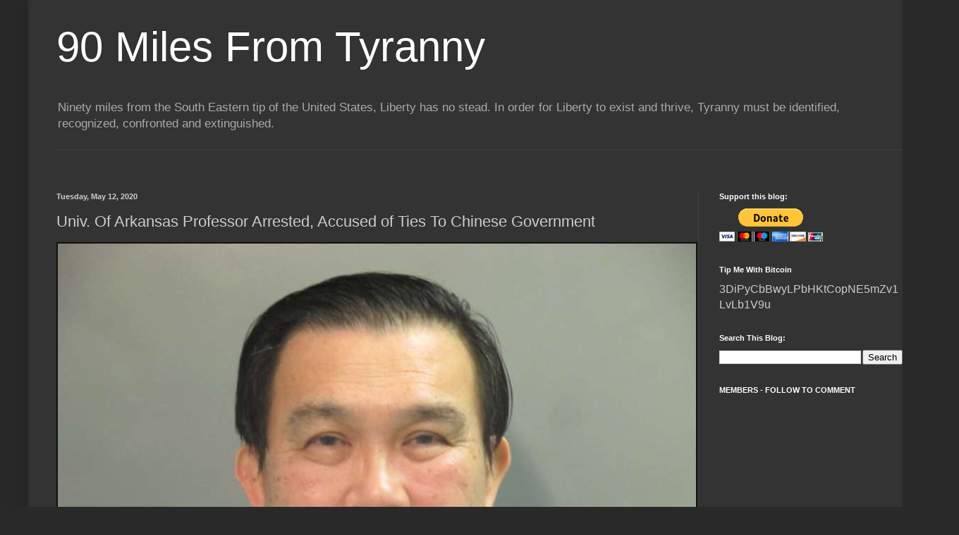

--- FILE ---
content_type: text/html; charset=UTF-8
request_url: https://ninetymilesfromtyranny.blogspot.com/b/stats?style=WHITE_TRANSPARENT&timeRange=ALL_TIME&token=APq4FmBAlXC2uvm9pFHu0yZkaoLEEuRHCHJUafK2fysoXoel0beVFoIaysXbS3K2ikLb1sPJTEc4fAyVwGEZnWAmL9MTBI-WSw
body_size: -13
content:
{"total":159798579,"sparklineOptions":{"backgroundColor":{"fillOpacity":0.1,"fill":"#ffffff"},"series":[{"areaOpacity":0.3,"color":"#fff"}]},"sparklineData":[[0,90],[1,91],[2,83],[3,100],[4,91],[5,86],[6,87],[7,90],[8,93],[9,94],[10,99],[11,96],[12,88],[13,95],[14,78],[15,77],[16,75],[17,74],[18,70],[19,68],[20,73],[21,72],[22,71],[23,69],[24,74],[25,75],[26,69],[27,71],[28,72],[29,21]],"nextTickMs":2586}